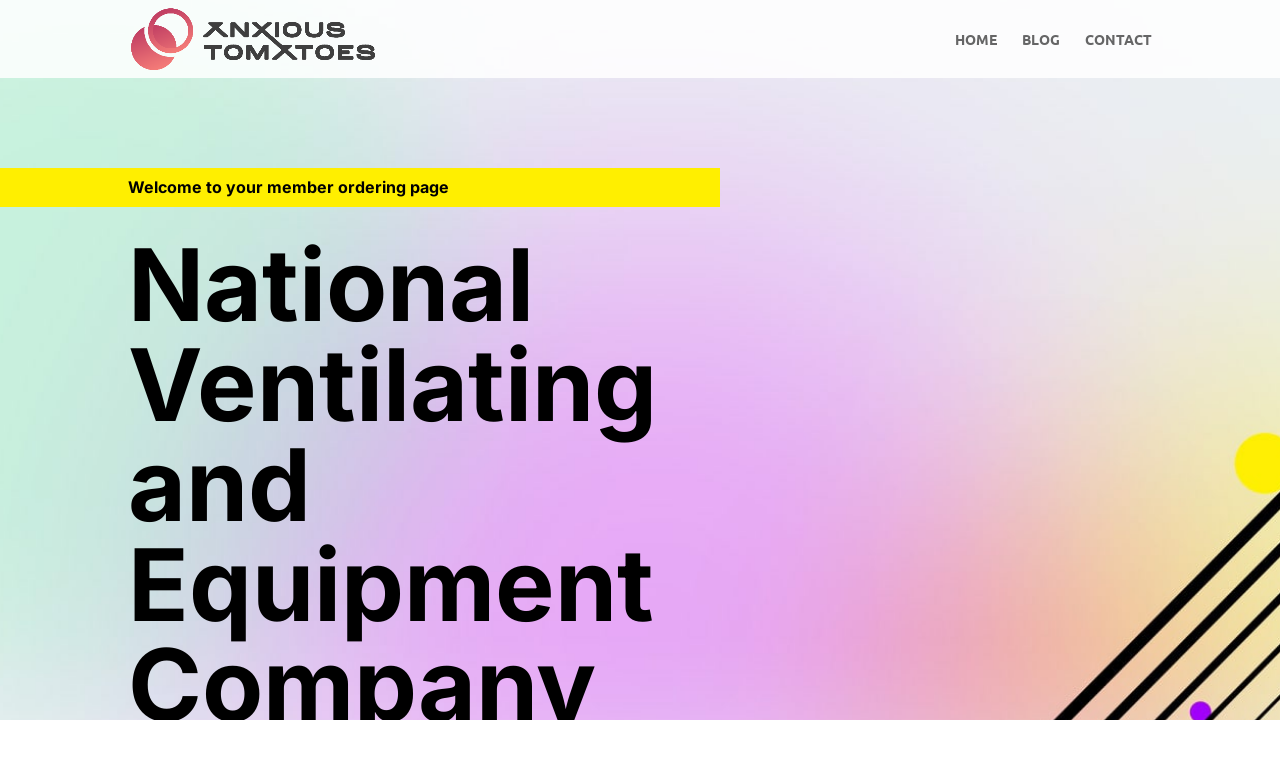

--- FILE ---
content_type: text/css
request_url: https://www.anxioustomatoes.com/wp-content/et-cache/533/et-core-unified-deferred-533.min.css?ver=1764967969
body_size: 789
content:
div.et_pb_section.et_pb_section_3{background-position:right 0px top;background-image:url(https://www.anxioustomatoes.com/wp-content/uploads/2021/09/social-media-consultant-92-1.png)!important}.et_pb_section_3.et_pb_section{background-color:#eaeff2!important}.et_pb_image_7{text-align:left;margin-left:0}.et_pb_text_10 h1{color:#000000!important}.et_pb_text_10 h2{font-family:'Inter',Helvetica,Arial,Lucida,sans-serif;font-weight:700;font-size:40px;color:#000000!important;line-height:1.2em}.et_pb_contact_form_0.et_pb_contact_form_container .input,.et_pb_contact_form_0.et_pb_contact_form_container .input::placeholder,.et_pb_contact_form_0.et_pb_contact_form_container .input[type=checkbox]+label,.et_pb_contact_form_0.et_pb_contact_form_container .input[type=radio]+label{font-family:'Inter',Helvetica,Arial,Lucida,sans-serif}.et_pb_contact_form_0.et_pb_contact_form_container .input::-webkit-input-placeholder{font-family:'Inter',Helvetica,Arial,Lucida,sans-serif}.et_pb_contact_form_0.et_pb_contact_form_container .input::-moz-placeholder{font-family:'Inter',Helvetica,Arial,Lucida,sans-serif}.et_pb_contact_form_0.et_pb_contact_form_container .input:-ms-input-placeholder{font-family:'Inter',Helvetica,Arial,Lucida,sans-serif}.et_pb_contact_form_0.et_pb_contact_form_container .input,.et_pb_contact_form_0.et_pb_contact_form_container .input[type="checkbox"]+label i,.et_pb_contact_form_0.et_pb_contact_form_container .input[type="radio"]+label i{border-width:1px}body #page-container .et_pb_section .et_pb_contact_form_0.et_pb_contact_form_container.et_pb_module .et_pb_button{color:#FFFFFF!important;border-width:0px!important;border-radius:0px;font-size:16px;font-family:'Inter',Helvetica,Arial,Lucida,sans-serif!important;font-weight:700!important;background-color:#000000!important;padding-top:15px!important;padding-right:40px!important;padding-bottom:15px!important;padding-left:40px!important;margin-top:10px!important}body #page-container .et_pb_section .et_pb_contact_form_0.et_pb_contact_form_container.et_pb_module .et_pb_button:hover:after{margin-left:.3em;left:auto;margin-left:.3em;opacity:1}body #page-container .et_pb_section .et_pb_contact_form_0.et_pb_contact_form_container.et_pb_module .et_pb_button:after{line-height:inherit;font-size:inherit!important;margin-left:-1em;left:auto;font-family:ETmodules!important;font-weight:400!important}.et_pb_contact_form_0 .input,.et_pb_contact_form_0 .input[type="checkbox"]+label i,.et_pb_contact_form_0 .input[type="radio"]+label i{background-color:RGBA(0,0,0,0)}.et_pb_column_12,.et_pb_column_13{padding-top:60px}.et_pb_column_14{background-color:#eaeff2;border-width:12px;border-color:#FFFFFF;padding-top:60px;padding-right:40px;padding-bottom:60px;padding-left:40px;box-shadow:0px 35px 85px -50px rgba(0,0,0,0.3)}@media only screen and (max-width:980px){div.et_pb_section.et_pb_section_3{background-position:center bottom 0px}.et_pb_section_3.et_pb_section{background-color:#eaeff2!important}.et_pb_image_7 .et_pb_image_wrap img{width:auto}.et_pb_text_10 h2{font-size:32px;line-height:1.4em}body #page-container .et_pb_section .et_pb_contact_form_0.et_pb_contact_form_container.et_pb_module .et_pb_button:after{line-height:inherit;font-size:inherit!important;margin-left:-1em;left:auto;display:inline-block;opacity:0;content:attr(data-icon);font-family:ETmodules!important;font-weight:400!important}body #page-container .et_pb_section .et_pb_contact_form_0.et_pb_contact_form_container.et_pb_module .et_pb_button:before{display:none}body #page-container .et_pb_section .et_pb_contact_form_0.et_pb_contact_form_container.et_pb_module .et_pb_button:hover:after{margin-left:.3em;left:auto;margin-left:.3em;opacity:1}.et_pb_column_12,.et_pb_column_13{padding-top:0px}.et_pb_column_14{padding-top:40px;padding-right:30px;padding-bottom:40px;padding-left:30px}}@media only screen and (max-width:767px){.et_pb_section_3.et_pb_section{background-color:#eaeff2!important}.et_pb_image_7 .et_pb_image_wrap img{width:auto}.et_pb_text_10 h2{font-size:20px;line-height:1.6em}body #page-container .et_pb_section .et_pb_contact_form_0.et_pb_contact_form_container.et_pb_module .et_pb_button:after{line-height:inherit;font-size:inherit!important;margin-left:-1em;left:auto;display:inline-block;opacity:0;content:attr(data-icon);font-family:ETmodules!important;font-weight:400!important}body #page-container .et_pb_section .et_pb_contact_form_0.et_pb_contact_form_container.et_pb_module .et_pb_button:before{display:none}body #page-container .et_pb_section .et_pb_contact_form_0.et_pb_contact_form_container.et_pb_module .et_pb_button:hover:after{margin-left:.3em;left:auto;margin-left:.3em;opacity:1}.et_pb_column_14{padding-right:20px;padding-left:20px}}